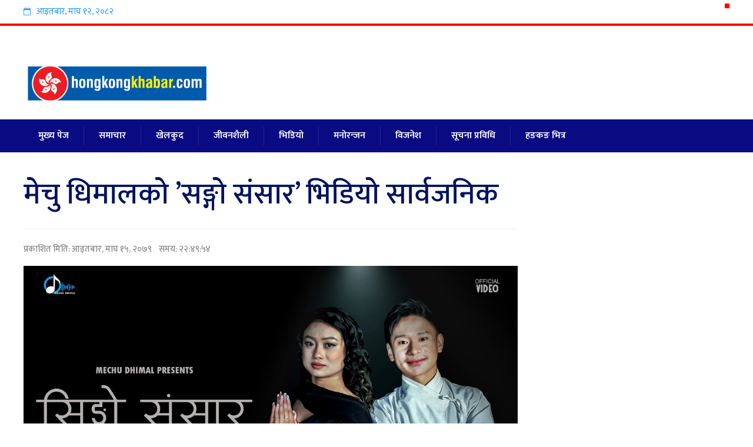

--- FILE ---
content_type: text/html; charset=UTF-8
request_url: https://www.hongkongkhabar.com/14880.html
body_size: 12280
content:
<!DOCTYPE html>
<html lang="en-US">


<link rel="icon" href="https://www.hongkongkhabar.com/wp-content/uploads/2021/12/received_1339103243228237.jpeg"> 

<head><meta property="fb:pages" content="108107507819394" />
<meta property="fb:app_id" content="139867044277885">

<meta charset="UTF-8">
<meta name="viewport" content="width=device-width, initial-scale=1">
<link rel="profile" href="https://gmpg.org/xfn/11">
<link rel="pingback" href="https://www.hongkongkhabar.com/xmlrpc.php">
<link href="https://fonts.googleapis.com/css?family=Ek+Mukta:200,300,400,500,600,700,800&amp;subset=devanagari" rel="stylesheet">
<meta name='robots' content='index, follow, max-image-preview:large, max-snippet:-1, max-video-preview:-1' />

	<!-- This site is optimized with the Yoast SEO plugin v26.8 - https://yoast.com/product/yoast-seo-wordpress/ -->
	<title>मेचु धिमालको ’सङ्गो संसार’ भिडियो सार्वजनिक - HongKong Khabar</title>
	<link rel="canonical" href="https://www.hongkongkhabar.com/14880.html" />
	<meta property="og:locale" content="en_US" />
	<meta property="og:type" content="article" />
	<meta property="og:title" content="मेचु धिमालको ’सङ्गो संसार’ भिडियो सार्वजनिक - HongKong Khabar" />
	<meta property="og:description" content="काठमाण्डौं अपेक्षाकृत नेपालमा उत्कृष्ट म्युजिक भिडियोहरु निर्माण हुन थालेका छन् । थोरै लगानी र थोरै जनशक्तिमा निर्माण हुने म्युजिक भिडियोका लागि पर्याप्त मेहनत गरेको देखिन्छ । साथै सिलसिलाबद्ध कथा पनि पेश गर्ने प्रवृत्ति बढेको छ । यस्तै एक म्युजिक भिडियो सार्वजनिक भएको छ, सिङ्गो संसार । यसमा मेचु धिमालले स्वर दिएकी छिन् । गायन रियलिटी..." />
	<meta property="og:url" content="https://www.hongkongkhabar.com/14880.html" />
	<meta property="og:site_name" content="HongKong Khabar" />
	<meta property="article:publisher" content="https://www.facebook.com/hongkongkhabar123" />
	<meta property="article:published_time" content="2023-01-29T14:49:54+00:00" />
	<meta property="og:image" content="https://www.hongkongkhabar.com/wp-content/uploads/2023/01/maxresdefault-5.jpg" />
	<meta property="og:image:width" content="1280" />
	<meta property="og:image:height" content="720" />
	<meta property="og:image:type" content="image/jpeg" />
	<meta name="author" content="Hongkong khabar" />
	<meta name="twitter:card" content="summary_large_image" />
	<meta name="twitter:label1" content="Written by" />
	<meta name="twitter:data1" content="Hongkong khabar" />
	<script type="application/ld+json" class="yoast-schema-graph">{"@context":"https://schema.org","@graph":[{"@type":"Article","@id":"https://www.hongkongkhabar.com/14880.html#article","isPartOf":{"@id":"https://www.hongkongkhabar.com/14880.html"},"author":{"name":"Hongkong khabar","@id":"https://www.hongkongkhabar.com/#/schema/person/1741e3d1d0138eb8b068473bd5f39092"},"headline":"मेचु धिमालको ’सङ्गो संसार’ भिडियो सार्वजनिक","datePublished":"2023-01-29T14:49:54+00:00","mainEntityOfPage":{"@id":"https://www.hongkongkhabar.com/14880.html"},"wordCount":0,"publisher":{"@id":"https://www.hongkongkhabar.com/#organization"},"image":{"@id":"https://www.hongkongkhabar.com/14880.html#primaryimage"},"thumbnailUrl":"https://www.hongkongkhabar.com/wp-content/uploads/2023/01/maxresdefault-5.jpg","articleSection":["भिडियो","मनोरन्जन","समाचार"],"inLanguage":"en-US"},{"@type":"WebPage","@id":"https://www.hongkongkhabar.com/14880.html","url":"https://www.hongkongkhabar.com/14880.html","name":"मेचु धिमालको ’सङ्गो संसार’ भिडियो सार्वजनिक - HongKong Khabar","isPartOf":{"@id":"https://www.hongkongkhabar.com/#website"},"primaryImageOfPage":{"@id":"https://www.hongkongkhabar.com/14880.html#primaryimage"},"image":{"@id":"https://www.hongkongkhabar.com/14880.html#primaryimage"},"thumbnailUrl":"https://www.hongkongkhabar.com/wp-content/uploads/2023/01/maxresdefault-5.jpg","datePublished":"2023-01-29T14:49:54+00:00","breadcrumb":{"@id":"https://www.hongkongkhabar.com/14880.html#breadcrumb"},"inLanguage":"en-US","potentialAction":[{"@type":"ReadAction","target":["https://www.hongkongkhabar.com/14880.html"]}]},{"@type":"ImageObject","inLanguage":"en-US","@id":"https://www.hongkongkhabar.com/14880.html#primaryimage","url":"https://www.hongkongkhabar.com/wp-content/uploads/2023/01/maxresdefault-5.jpg","contentUrl":"https://www.hongkongkhabar.com/wp-content/uploads/2023/01/maxresdefault-5.jpg","width":1280,"height":720},{"@type":"BreadcrumbList","@id":"https://www.hongkongkhabar.com/14880.html#breadcrumb","itemListElement":[{"@type":"ListItem","position":1,"name":"Home","item":"https://www.hongkongkhabar.com/"},{"@type":"ListItem","position":2,"name":"मेचु धिमालको ’सङ्गो संसार’ भिडियो सार्वजनिक"}]},{"@type":"WebSite","@id":"https://www.hongkongkhabar.com/#website","url":"https://www.hongkongkhabar.com/","name":"HongKong Khabar","description":"Nepal&#039;s no 1 Newsportal","publisher":{"@id":"https://www.hongkongkhabar.com/#organization"},"potentialAction":[{"@type":"SearchAction","target":{"@type":"EntryPoint","urlTemplate":"https://www.hongkongkhabar.com/?s={search_term_string}"},"query-input":{"@type":"PropertyValueSpecification","valueRequired":true,"valueName":"search_term_string"}}],"inLanguage":"en-US"},{"@type":"Organization","@id":"https://www.hongkongkhabar.com/#organization","name":"HongKong Khabar","url":"https://www.hongkongkhabar.com/","logo":{"@type":"ImageObject","inLanguage":"en-US","@id":"https://www.hongkongkhabar.com/#/schema/logo/image/","url":"https://www.hongkongkhabar.com/wp-content/uploads/2021/12/received_1339103243228237.jpeg","contentUrl":"https://www.hongkongkhabar.com/wp-content/uploads/2021/12/received_1339103243228237.jpeg","width":2048,"height":473,"caption":"HongKong Khabar"},"image":{"@id":"https://www.hongkongkhabar.com/#/schema/logo/image/"},"sameAs":["https://www.facebook.com/hongkongkhabar123"]},{"@type":"Person","@id":"https://www.hongkongkhabar.com/#/schema/person/1741e3d1d0138eb8b068473bd5f39092","name":"Hongkong khabar","image":{"@type":"ImageObject","inLanguage":"en-US","@id":"https://www.hongkongkhabar.com/#/schema/person/image/","url":"https://secure.gravatar.com/avatar/bbd03daf8f4e1caaa71de231fcb98fbdadd396a5b68d926b0c2a5b0d63919dc9?s=96&d=mm&r=g","contentUrl":"https://secure.gravatar.com/avatar/bbd03daf8f4e1caaa71de231fcb98fbdadd396a5b68d926b0c2a5b0d63919dc9?s=96&d=mm&r=g","caption":"Hongkong khabar"},"url":"https://www.hongkongkhabar.com/author/roshan"}]}</script>
	<!-- / Yoast SEO plugin. -->


<link rel='dns-prefetch' href='//platform-api.sharethis.com' />
<link rel="alternate" type="application/rss+xml" title="HongKong Khabar &raquo; Feed" href="https://www.hongkongkhabar.com/feed" />
<link rel="alternate" type="application/rss+xml" title="HongKong Khabar &raquo; Comments Feed" href="https://www.hongkongkhabar.com/comments/feed" />
<link rel="alternate" title="oEmbed (JSON)" type="application/json+oembed" href="https://www.hongkongkhabar.com/wp-json/oembed/1.0/embed?url=https%3A%2F%2Fwww.hongkongkhabar.com%2F14880.html" />
<link rel="alternate" title="oEmbed (XML)" type="text/xml+oembed" href="https://www.hongkongkhabar.com/wp-json/oembed/1.0/embed?url=https%3A%2F%2Fwww.hongkongkhabar.com%2F14880.html&#038;format=xml" />
<style id='wp-img-auto-sizes-contain-inline-css' type='text/css'>
img:is([sizes=auto i],[sizes^="auto," i]){contain-intrinsic-size:3000px 1500px}
/*# sourceURL=wp-img-auto-sizes-contain-inline-css */
</style>
<link rel='stylesheet' id='dashicons-css' href='https://www.hongkongkhabar.com/wp-includes/css/dashicons.min.css?ver=6.9' type='text/css' media='all' />
<link rel='stylesheet' id='post-views-counter-frontend-css' href='https://www.hongkongkhabar.com/wp-content/plugins/post-views-counter/css/frontend.css?ver=1.7.3' type='text/css' media='all' />
<style id='wp-emoji-styles-inline-css' type='text/css'>

	img.wp-smiley, img.emoji {
		display: inline !important;
		border: none !important;
		box-shadow: none !important;
		height: 1em !important;
		width: 1em !important;
		margin: 0 0.07em !important;
		vertical-align: -0.1em !important;
		background: none !important;
		padding: 0 !important;
	}
/*# sourceURL=wp-emoji-styles-inline-css */
</style>
<style id='wp-block-library-inline-css' type='text/css'>
:root{--wp-block-synced-color:#7a00df;--wp-block-synced-color--rgb:122,0,223;--wp-bound-block-color:var(--wp-block-synced-color);--wp-editor-canvas-background:#ddd;--wp-admin-theme-color:#007cba;--wp-admin-theme-color--rgb:0,124,186;--wp-admin-theme-color-darker-10:#006ba1;--wp-admin-theme-color-darker-10--rgb:0,107,160.5;--wp-admin-theme-color-darker-20:#005a87;--wp-admin-theme-color-darker-20--rgb:0,90,135;--wp-admin-border-width-focus:2px}@media (min-resolution:192dpi){:root{--wp-admin-border-width-focus:1.5px}}.wp-element-button{cursor:pointer}:root .has-very-light-gray-background-color{background-color:#eee}:root .has-very-dark-gray-background-color{background-color:#313131}:root .has-very-light-gray-color{color:#eee}:root .has-very-dark-gray-color{color:#313131}:root .has-vivid-green-cyan-to-vivid-cyan-blue-gradient-background{background:linear-gradient(135deg,#00d084,#0693e3)}:root .has-purple-crush-gradient-background{background:linear-gradient(135deg,#34e2e4,#4721fb 50%,#ab1dfe)}:root .has-hazy-dawn-gradient-background{background:linear-gradient(135deg,#faaca8,#dad0ec)}:root .has-subdued-olive-gradient-background{background:linear-gradient(135deg,#fafae1,#67a671)}:root .has-atomic-cream-gradient-background{background:linear-gradient(135deg,#fdd79a,#004a59)}:root .has-nightshade-gradient-background{background:linear-gradient(135deg,#330968,#31cdcf)}:root .has-midnight-gradient-background{background:linear-gradient(135deg,#020381,#2874fc)}:root{--wp--preset--font-size--normal:16px;--wp--preset--font-size--huge:42px}.has-regular-font-size{font-size:1em}.has-larger-font-size{font-size:2.625em}.has-normal-font-size{font-size:var(--wp--preset--font-size--normal)}.has-huge-font-size{font-size:var(--wp--preset--font-size--huge)}.has-text-align-center{text-align:center}.has-text-align-left{text-align:left}.has-text-align-right{text-align:right}.has-fit-text{white-space:nowrap!important}#end-resizable-editor-section{display:none}.aligncenter{clear:both}.items-justified-left{justify-content:flex-start}.items-justified-center{justify-content:center}.items-justified-right{justify-content:flex-end}.items-justified-space-between{justify-content:space-between}.screen-reader-text{border:0;clip-path:inset(50%);height:1px;margin:-1px;overflow:hidden;padding:0;position:absolute;width:1px;word-wrap:normal!important}.screen-reader-text:focus{background-color:#ddd;clip-path:none;color:#444;display:block;font-size:1em;height:auto;left:5px;line-height:normal;padding:15px 23px 14px;text-decoration:none;top:5px;width:auto;z-index:100000}html :where(.has-border-color){border-style:solid}html :where([style*=border-top-color]){border-top-style:solid}html :where([style*=border-right-color]){border-right-style:solid}html :where([style*=border-bottom-color]){border-bottom-style:solid}html :where([style*=border-left-color]){border-left-style:solid}html :where([style*=border-width]){border-style:solid}html :where([style*=border-top-width]){border-top-style:solid}html :where([style*=border-right-width]){border-right-style:solid}html :where([style*=border-bottom-width]){border-bottom-style:solid}html :where([style*=border-left-width]){border-left-style:solid}html :where(img[class*=wp-image-]){height:auto;max-width:100%}:where(figure){margin:0 0 1em}html :where(.is-position-sticky){--wp-admin--admin-bar--position-offset:var(--wp-admin--admin-bar--height,0px)}@media screen and (max-width:600px){html :where(.is-position-sticky){--wp-admin--admin-bar--position-offset:0px}}

/*# sourceURL=wp-block-library-inline-css */
</style><style id='global-styles-inline-css' type='text/css'>
:root{--wp--preset--aspect-ratio--square: 1;--wp--preset--aspect-ratio--4-3: 4/3;--wp--preset--aspect-ratio--3-4: 3/4;--wp--preset--aspect-ratio--3-2: 3/2;--wp--preset--aspect-ratio--2-3: 2/3;--wp--preset--aspect-ratio--16-9: 16/9;--wp--preset--aspect-ratio--9-16: 9/16;--wp--preset--color--black: #000000;--wp--preset--color--cyan-bluish-gray: #abb8c3;--wp--preset--color--white: #ffffff;--wp--preset--color--pale-pink: #f78da7;--wp--preset--color--vivid-red: #cf2e2e;--wp--preset--color--luminous-vivid-orange: #ff6900;--wp--preset--color--luminous-vivid-amber: #fcb900;--wp--preset--color--light-green-cyan: #7bdcb5;--wp--preset--color--vivid-green-cyan: #00d084;--wp--preset--color--pale-cyan-blue: #8ed1fc;--wp--preset--color--vivid-cyan-blue: #0693e3;--wp--preset--color--vivid-purple: #9b51e0;--wp--preset--gradient--vivid-cyan-blue-to-vivid-purple: linear-gradient(135deg,rgb(6,147,227) 0%,rgb(155,81,224) 100%);--wp--preset--gradient--light-green-cyan-to-vivid-green-cyan: linear-gradient(135deg,rgb(122,220,180) 0%,rgb(0,208,130) 100%);--wp--preset--gradient--luminous-vivid-amber-to-luminous-vivid-orange: linear-gradient(135deg,rgb(252,185,0) 0%,rgb(255,105,0) 100%);--wp--preset--gradient--luminous-vivid-orange-to-vivid-red: linear-gradient(135deg,rgb(255,105,0) 0%,rgb(207,46,46) 100%);--wp--preset--gradient--very-light-gray-to-cyan-bluish-gray: linear-gradient(135deg,rgb(238,238,238) 0%,rgb(169,184,195) 100%);--wp--preset--gradient--cool-to-warm-spectrum: linear-gradient(135deg,rgb(74,234,220) 0%,rgb(151,120,209) 20%,rgb(207,42,186) 40%,rgb(238,44,130) 60%,rgb(251,105,98) 80%,rgb(254,248,76) 100%);--wp--preset--gradient--blush-light-purple: linear-gradient(135deg,rgb(255,206,236) 0%,rgb(152,150,240) 100%);--wp--preset--gradient--blush-bordeaux: linear-gradient(135deg,rgb(254,205,165) 0%,rgb(254,45,45) 50%,rgb(107,0,62) 100%);--wp--preset--gradient--luminous-dusk: linear-gradient(135deg,rgb(255,203,112) 0%,rgb(199,81,192) 50%,rgb(65,88,208) 100%);--wp--preset--gradient--pale-ocean: linear-gradient(135deg,rgb(255,245,203) 0%,rgb(182,227,212) 50%,rgb(51,167,181) 100%);--wp--preset--gradient--electric-grass: linear-gradient(135deg,rgb(202,248,128) 0%,rgb(113,206,126) 100%);--wp--preset--gradient--midnight: linear-gradient(135deg,rgb(2,3,129) 0%,rgb(40,116,252) 100%);--wp--preset--font-size--small: 13px;--wp--preset--font-size--medium: 20px;--wp--preset--font-size--large: 36px;--wp--preset--font-size--x-large: 42px;--wp--preset--spacing--20: 0.44rem;--wp--preset--spacing--30: 0.67rem;--wp--preset--spacing--40: 1rem;--wp--preset--spacing--50: 1.5rem;--wp--preset--spacing--60: 2.25rem;--wp--preset--spacing--70: 3.38rem;--wp--preset--spacing--80: 5.06rem;--wp--preset--shadow--natural: 6px 6px 9px rgba(0, 0, 0, 0.2);--wp--preset--shadow--deep: 12px 12px 50px rgba(0, 0, 0, 0.4);--wp--preset--shadow--sharp: 6px 6px 0px rgba(0, 0, 0, 0.2);--wp--preset--shadow--outlined: 6px 6px 0px -3px rgb(255, 255, 255), 6px 6px rgb(0, 0, 0);--wp--preset--shadow--crisp: 6px 6px 0px rgb(0, 0, 0);}:where(.is-layout-flex){gap: 0.5em;}:where(.is-layout-grid){gap: 0.5em;}body .is-layout-flex{display: flex;}.is-layout-flex{flex-wrap: wrap;align-items: center;}.is-layout-flex > :is(*, div){margin: 0;}body .is-layout-grid{display: grid;}.is-layout-grid > :is(*, div){margin: 0;}:where(.wp-block-columns.is-layout-flex){gap: 2em;}:where(.wp-block-columns.is-layout-grid){gap: 2em;}:where(.wp-block-post-template.is-layout-flex){gap: 1.25em;}:where(.wp-block-post-template.is-layout-grid){gap: 1.25em;}.has-black-color{color: var(--wp--preset--color--black) !important;}.has-cyan-bluish-gray-color{color: var(--wp--preset--color--cyan-bluish-gray) !important;}.has-white-color{color: var(--wp--preset--color--white) !important;}.has-pale-pink-color{color: var(--wp--preset--color--pale-pink) !important;}.has-vivid-red-color{color: var(--wp--preset--color--vivid-red) !important;}.has-luminous-vivid-orange-color{color: var(--wp--preset--color--luminous-vivid-orange) !important;}.has-luminous-vivid-amber-color{color: var(--wp--preset--color--luminous-vivid-amber) !important;}.has-light-green-cyan-color{color: var(--wp--preset--color--light-green-cyan) !important;}.has-vivid-green-cyan-color{color: var(--wp--preset--color--vivid-green-cyan) !important;}.has-pale-cyan-blue-color{color: var(--wp--preset--color--pale-cyan-blue) !important;}.has-vivid-cyan-blue-color{color: var(--wp--preset--color--vivid-cyan-blue) !important;}.has-vivid-purple-color{color: var(--wp--preset--color--vivid-purple) !important;}.has-black-background-color{background-color: var(--wp--preset--color--black) !important;}.has-cyan-bluish-gray-background-color{background-color: var(--wp--preset--color--cyan-bluish-gray) !important;}.has-white-background-color{background-color: var(--wp--preset--color--white) !important;}.has-pale-pink-background-color{background-color: var(--wp--preset--color--pale-pink) !important;}.has-vivid-red-background-color{background-color: var(--wp--preset--color--vivid-red) !important;}.has-luminous-vivid-orange-background-color{background-color: var(--wp--preset--color--luminous-vivid-orange) !important;}.has-luminous-vivid-amber-background-color{background-color: var(--wp--preset--color--luminous-vivid-amber) !important;}.has-light-green-cyan-background-color{background-color: var(--wp--preset--color--light-green-cyan) !important;}.has-vivid-green-cyan-background-color{background-color: var(--wp--preset--color--vivid-green-cyan) !important;}.has-pale-cyan-blue-background-color{background-color: var(--wp--preset--color--pale-cyan-blue) !important;}.has-vivid-cyan-blue-background-color{background-color: var(--wp--preset--color--vivid-cyan-blue) !important;}.has-vivid-purple-background-color{background-color: var(--wp--preset--color--vivid-purple) !important;}.has-black-border-color{border-color: var(--wp--preset--color--black) !important;}.has-cyan-bluish-gray-border-color{border-color: var(--wp--preset--color--cyan-bluish-gray) !important;}.has-white-border-color{border-color: var(--wp--preset--color--white) !important;}.has-pale-pink-border-color{border-color: var(--wp--preset--color--pale-pink) !important;}.has-vivid-red-border-color{border-color: var(--wp--preset--color--vivid-red) !important;}.has-luminous-vivid-orange-border-color{border-color: var(--wp--preset--color--luminous-vivid-orange) !important;}.has-luminous-vivid-amber-border-color{border-color: var(--wp--preset--color--luminous-vivid-amber) !important;}.has-light-green-cyan-border-color{border-color: var(--wp--preset--color--light-green-cyan) !important;}.has-vivid-green-cyan-border-color{border-color: var(--wp--preset--color--vivid-green-cyan) !important;}.has-pale-cyan-blue-border-color{border-color: var(--wp--preset--color--pale-cyan-blue) !important;}.has-vivid-cyan-blue-border-color{border-color: var(--wp--preset--color--vivid-cyan-blue) !important;}.has-vivid-purple-border-color{border-color: var(--wp--preset--color--vivid-purple) !important;}.has-vivid-cyan-blue-to-vivid-purple-gradient-background{background: var(--wp--preset--gradient--vivid-cyan-blue-to-vivid-purple) !important;}.has-light-green-cyan-to-vivid-green-cyan-gradient-background{background: var(--wp--preset--gradient--light-green-cyan-to-vivid-green-cyan) !important;}.has-luminous-vivid-amber-to-luminous-vivid-orange-gradient-background{background: var(--wp--preset--gradient--luminous-vivid-amber-to-luminous-vivid-orange) !important;}.has-luminous-vivid-orange-to-vivid-red-gradient-background{background: var(--wp--preset--gradient--luminous-vivid-orange-to-vivid-red) !important;}.has-very-light-gray-to-cyan-bluish-gray-gradient-background{background: var(--wp--preset--gradient--very-light-gray-to-cyan-bluish-gray) !important;}.has-cool-to-warm-spectrum-gradient-background{background: var(--wp--preset--gradient--cool-to-warm-spectrum) !important;}.has-blush-light-purple-gradient-background{background: var(--wp--preset--gradient--blush-light-purple) !important;}.has-blush-bordeaux-gradient-background{background: var(--wp--preset--gradient--blush-bordeaux) !important;}.has-luminous-dusk-gradient-background{background: var(--wp--preset--gradient--luminous-dusk) !important;}.has-pale-ocean-gradient-background{background: var(--wp--preset--gradient--pale-ocean) !important;}.has-electric-grass-gradient-background{background: var(--wp--preset--gradient--electric-grass) !important;}.has-midnight-gradient-background{background: var(--wp--preset--gradient--midnight) !important;}.has-small-font-size{font-size: var(--wp--preset--font-size--small) !important;}.has-medium-font-size{font-size: var(--wp--preset--font-size--medium) !important;}.has-large-font-size{font-size: var(--wp--preset--font-size--large) !important;}.has-x-large-font-size{font-size: var(--wp--preset--font-size--x-large) !important;}
/*# sourceURL=global-styles-inline-css */
</style>

<style id='classic-theme-styles-inline-css' type='text/css'>
/*! This file is auto-generated */
.wp-block-button__link{color:#fff;background-color:#32373c;border-radius:9999px;box-shadow:none;text-decoration:none;padding:calc(.667em + 2px) calc(1.333em + 2px);font-size:1.125em}.wp-block-file__button{background:#32373c;color:#fff;text-decoration:none}
/*# sourceURL=/wp-includes/css/classic-themes.min.css */
</style>
<link rel='stylesheet' id='share-this-share-buttons-sticky-css' href='https://www.hongkongkhabar.com/wp-content/plugins/sharethis-share-buttons/css/mu-style.css?ver=1754684430' type='text/css' media='all' />
<link rel='stylesheet' id='onlinenews-style-css' href='https://www.hongkongkhabar.com/wp-content/themes/enterwebsoftitnepal/style.css?ver=6.9' type='text/css' media='all' />
<link rel='stylesheet' id='font-awesome-css' href='https://www.hongkongkhabar.com/wp-content/themes/enterwebsoftitnepal/css/font-awesome.min.css?ver=6.9' type='text/css' media='all' />
<link rel='stylesheet' id='all-css' href='https://www.hongkongkhabar.com/wp-content/themes/enterwebsoftitnepal/css/all.css?ver=6.9' type='text/css' media='all' />
<script type="2a213bac731695805d4a1d87-text/javascript" src="//platform-api.sharethis.com/js/sharethis.js?ver=2.3.6#property=5fddf4d9f0765f001191cacb&amp;product=inline-buttons&amp;source=sharethis-share-buttons-wordpress" id="share-this-share-buttons-mu-js"></script>
<script type="2a213bac731695805d4a1d87-text/javascript" src="https://www.hongkongkhabar.com/wp-includes/js/jquery/jquery.min.js?ver=3.7.1" id="jquery-core-js"></script>
<script type="2a213bac731695805d4a1d87-text/javascript" src="https://www.hongkongkhabar.com/wp-includes/js/jquery/jquery-migrate.min.js?ver=3.4.1" id="jquery-migrate-js"></script>
<link rel="https://api.w.org/" href="https://www.hongkongkhabar.com/wp-json/" /><link rel="alternate" title="JSON" type="application/json" href="https://www.hongkongkhabar.com/wp-json/wp/v2/posts/14880" /><link rel="EditURI" type="application/rsd+xml" title="RSD" href="https://www.hongkongkhabar.com/xmlrpc.php?rsd" />
<meta name="generator" content="WordPress 6.9" />
<link rel='shortlink' href='https://www.hongkongkhabar.com/?p=14880' />
	<style>

	</style>
	      <meta name="onesignal" content="wordpress-plugin"/>
            <script type="2a213bac731695805d4a1d87-text/javascript">

      window.OneSignalDeferred = window.OneSignalDeferred || [];

      OneSignalDeferred.push(function(OneSignal) {
        var oneSignal_options = {};
        window._oneSignalInitOptions = oneSignal_options;

        oneSignal_options['serviceWorkerParam'] = { scope: '/' };
oneSignal_options['serviceWorkerPath'] = 'OneSignalSDKWorker.js.php';

        OneSignal.Notifications.setDefaultUrl("https://www.hongkongkhabar.com");

        oneSignal_options['wordpress'] = true;
oneSignal_options['appId'] = 'e1a5cb3e-d65b-4572-8009-ae2a68f50d39';
oneSignal_options['allowLocalhostAsSecureOrigin'] = true;
oneSignal_options['welcomeNotification'] = { };
oneSignal_options['welcomeNotification']['title'] = "";
oneSignal_options['welcomeNotification']['message'] = "";
oneSignal_options['path'] = "https://www.hongkongkhabar.com/wp-content/plugins/onesignal-free-web-push-notifications/sdk_files/";
oneSignal_options['promptOptions'] = { };
oneSignal_options['notifyButton'] = { };
oneSignal_options['notifyButton']['enable'] = true;
oneSignal_options['notifyButton']['position'] = 'bottom-right';
oneSignal_options['notifyButton']['theme'] = 'default';
oneSignal_options['notifyButton']['size'] = 'medium';
oneSignal_options['notifyButton']['showCredit'] = true;
oneSignal_options['notifyButton']['text'] = {};
              OneSignal.init(window._oneSignalInitOptions);
              OneSignal.Slidedown.promptPush()      });

      function documentInitOneSignal() {
        var oneSignal_elements = document.getElementsByClassName("OneSignal-prompt");

        var oneSignalLinkClickHandler = function(event) { OneSignal.Notifications.requestPermission(); event.preventDefault(); };        for(var i = 0; i < oneSignal_elements.length; i++)
          oneSignal_elements[i].addEventListener('click', oneSignalLinkClickHandler, false);
      }

      if (document.readyState === 'complete') {
           documentInitOneSignal();
      }
      else {
           window.addEventListener("load", function(event){
               documentInitOneSignal();
          });
      }
    </script>
<link rel="icon" href="https://www.hongkongkhabar.com/wp-content/uploads/2021/12/favicon-75x75.png" sizes="32x32" />
<link rel="icon" href="https://www.hongkongkhabar.com/wp-content/uploads/2021/12/favicon-300x300.png" sizes="192x192" />
<link rel="apple-touch-icon" href="https://www.hongkongkhabar.com/wp-content/uploads/2021/12/favicon-300x300.png" />
<meta name="msapplication-TileImage" content="https://www.hongkongkhabar.com/wp-content/uploads/2021/12/favicon-300x300.png" />
<script type="2a213bac731695805d4a1d87-text/javascript" src='https://platform-api.sharethis.com/js/sharethis.js#property=5fbb51015b7c0100191f8aea&product=sop' async='async'></script>
</head>

<body class="wp-singular post-template-default single single-post postid-14880 single-format-standard wp-theme-enterwebsoftitnepal group-blog">
<div id="page" class="site">

	<header id="masthead" class="site-header">
		<div id="top-header">
			<div class="emo-container clearfix">
					<div class="nepali-date">
		        <i class="fa fa-calendar-o" aria-hidden="true"></i>
		<span class="nep-day">आइतबार</span>,
		<span class="nep-month">माघ</span>
		<span class="nep-date">१२</span>,
		<span class="nep-date">२०८२</span>
		
	</div>
		<div class="header-social-icons">
			</div>
			</div>
		</div>

		<div class="main-header">
			<div class="emo-container clearfix">
				<div class="site-branding">
					<a href="https://www.hongkongkhabar.com/" rel="home">
						<img src="https://www.hongkongkhabar.com/wp-content/uploads/2021/12/received_1339103243228237.jpeg"  alt="HongKong Khabar">
					</a>
				</div><!-- .site-branding -->
                
                			</div>
		</div>

		<nav id="site-navigation" class="main-navigation">
			<div class="emo-container">
			<div class="toggle-menu"><span></span></div>
			<ul id="menu-main-menu" class="clearfix emo-menu"><li id="menu-item-13338" class="menu-item menu-item-type-custom menu-item-object-custom menu-item-home menu-item-13338"><a href="https://www.hongkongkhabar.com/">मुख्य पेज</a></li>
<li id="menu-item-5" class="menu-item menu-item-type-taxonomy menu-item-object-category current-post-ancestor current-menu-parent current-post-parent menu-item-5"><a href="https://www.hongkongkhabar.com/category/news">समाचार</a></li>
<li id="menu-item-26" class="menu-item menu-item-type-taxonomy menu-item-object-category menu-item-26"><a href="https://www.hongkongkhabar.com/category/%e0%a4%96%e0%a5%87%e0%a4%b2%e0%a4%95%e0%a5%81%e0%a4%a6">खेलकुद</a></li>
<li id="menu-item-27" class="menu-item menu-item-type-taxonomy menu-item-object-category menu-item-27"><a href="https://www.hongkongkhabar.com/category/%e0%a4%9c%e0%a5%80%e0%a4%b5%e0%a4%a8%e0%a4%b6%e0%a5%88%e0%a4%b2%e0%a5%80">जीवनशैली</a></li>
<li id="menu-item-28" class="menu-item menu-item-type-taxonomy menu-item-object-category current-post-ancestor current-menu-parent current-post-parent menu-item-28"><a href="https://www.hongkongkhabar.com/category/%e0%a4%ad%e0%a4%bf%e0%a4%a1%e0%a4%bf%e0%a4%af%e0%a5%8b">भिडियो</a></li>
<li id="menu-item-29" class="menu-item menu-item-type-taxonomy menu-item-object-category current-post-ancestor current-menu-parent current-post-parent menu-item-29"><a href="https://www.hongkongkhabar.com/category/%e0%a4%ae%e0%a4%a8%e0%a5%8b%e0%a4%b0%e0%a4%a8%e0%a5%8d%e0%a4%9c%e0%a4%a8">मनोरन्जन</a></li>
<li id="menu-item-30" class="menu-item menu-item-type-taxonomy menu-item-object-category menu-item-30"><a href="https://www.hongkongkhabar.com/category/%e0%a4%b5%e0%a4%bf%e0%a4%9c%e0%a4%a8%e0%a5%87%e0%a4%b6">विजनेश</a></li>
<li id="menu-item-32" class="menu-item menu-item-type-taxonomy menu-item-object-category menu-item-32"><a href="https://www.hongkongkhabar.com/category/%e0%a4%b8%e0%a5%82%e0%a4%9a%e0%a4%a8%e0%a4%be-%e0%a4%aa%e0%a5%8d%e0%a4%b0%e0%a4%b5%e0%a4%bf%e0%a4%a7%e0%a4%bf">सूचना प्रविधि</a></li>
<li id="menu-item-33" class="menu-item menu-item-type-taxonomy menu-item-object-category menu-item-33"><a href="https://www.hongkongkhabar.com/category/%e0%a4%b9%e0%a4%99%e0%a4%95%e0%a4%99-%e0%a4%ad%e0%a4%bf%e0%a4%a4%e0%a5%8d%e0%a4%b0">हङकङ भित्र</a></li>
</ul>			</div>
		</nav><!-- #site-navigation -->


	</header><!-- #masthead -->


	<div id="content" class="site-content">

	<div class="emo-container">

	<div id="primary" class="content-area">

		
<article id="post-14880" class="post-14880 post type-post status-publish format-standard has-post-thumbnail hentry category-9 category-6 category-news clearfix">
	<header class="page-header clearfix">
		<h1 class="page-title">मेचु धिमालको ’सङ्गो संसार’ भिडियो सार्वजनिक</h1>
		
        
	</header><!-- .entry-header -->

	    
    <div class="entry-meta updated published clearfix">
		प्रकाशित मिति:  <span class="posted-on-nepali">आइतबार, माघ १५, २०७९</span> &nbsp;&nbsp;
        समय: २२:४९:५४	</div><!-- .entry-meta -->



    	
	<style type="text/css">
	.feature{margin:10px 0;}
	.feature img{width:100%}
	</style>

<div class="feature">
<img src="https://www.hongkongkhabar.com/wp-content/uploads/2023/01/maxresdefault-5.jpg" />
</div>

	<div class="entry-content">
		<div style="margin-top: 0px; margin-bottom: 0px;" class="sharethis-inline-share-buttons" ></div><p><strong>काठमाण्डौं</strong><br />
अपेक्षाकृत नेपालमा उत्कृष्ट म्युजिक भिडियोहरु निर्माण हुन थालेका छन् । थोरै लगानी र थोरै जनशक्तिमा निर्माण हुने म्युजिक भिडियोका लागि पर्याप्त मेहनत गरेको देखिन्छ । साथै सिलसिलाबद्ध कथा पनि पेश गर्ने प्रवृत्ति बढेको छ । यस्तै एक म्युजिक भिडियो सार्वजनिक भएको छ, सिङ्गो संसार ।</p>
<p>यसमा मेचु धिमालले स्वर दिएकी छिन् । गायन रियलिटी शो भ्वाइस अफ नेपालबाट निकै चर्चा बटुलेकी उनले यसमा मीठो भाका हालेकी छिन् । मेचुलाई स्वरमा साथ दिएका छन्, साहिल लिम्बुले । उनी पनि भ्वाइस अफ नेपालबाट चर्चामा आएका गायक हुन् ।</p>
<p>गीतमा गायिका मेचु धिमालको शब्द तथा संगीतको हो । किरण राईको छायाँकन तथा सम्पादन तथा मेचु धिमालको निर्देशन भिडियोमा रहेको छ । ’सङ्गो संसार’ गीतमा मेचु र साहिलको अभिनय समेत देख्न सकिन्छ । गीतमा आमा बाबु प्रतिको  प्रेम सम्बन्धलाई देखाउन खोजिएको छ ।</p>
<p><strong>’सङ्गो संसार’गीतको पुरा भिडियो हेर्न तल क्लिक गर्नुहोस । </strong></p>
<p><iframe title="YouTube video player" src="https://www.youtube.com/embed/Y7UNp0jPSZo" width="100%" height="315" frameborder="0" allowfullscreen="allowfullscreen"></iframe></p>
<div class="post-views content-post post-14880 entry-meta load-static">
				<span class="post-views-icon dashicons dashicons-chart-bar"></span> <span class="post-views-label">Post Views:</span> <span class="post-views-count">694</span>
			</div>	</div><!-- .entry-content -->
        
	</article><!-- #post-## -->

		
		<div id="fb-comments">
        	<h4><span>तपाईको प्रतिक्रिया</span></h4>
        	<div class="fb-comments" data-href="https://www.hongkongkhabar.com/14880.html" data-numposts="10" data-colorscheme="light" data-width="100%"></div>
		</div>

		        
        
        <div id="related-news">
	    <h4><span>सम्बन्धित समाचार</span></h4>
        <div class="related-news-wrap clearfix">
        								<div class="news-post">
                    
					<div class="top-big-thumb image-thumb"><a href="https://www.hongkongkhabar.com/19924.html"><img src="https://www.hongkongkhabar.com/wp-content/uploads/2026/01/mayor-cup-_2_-300x200.jpg" alt="मेयर कप अण्डर–१६ फुटबलमा चार विद्यालय सेमिफाइनलमा प्रवेश" /></a></div> 
                    <h6 class="news-title"><a href="https://www.hongkongkhabar.com/19924.html">मेयर कप अण्डर–१६ फुटबलमा चार विद्यालय सेमिफाइनलमा प्रवेश</a></h6>
                    <p>विराटनगर । विराटनगर महानगरपालिकाको आयोजनामा जारी विद्यालयस्तरीय अण्डर–१६ मेयर कप फुटबल प्रतियोगितामा चार विद्यालय सेमिफा...</p>
                    
				</div>
								<div class="news-post">
                    
					<div class="top-big-thumb image-thumb"><a href="https://www.hongkongkhabar.com/19921.html"><img src="https://www.hongkongkhabar.com/wp-content/uploads/2026/01/WhatsApp-Image-2026-01-21-at-6.37.41-PM-1-300x200.jpeg" alt="सापकोटाको ‘यात्राको लय’ सार्वजनिक" /></a></div> 
                    <h6 class="news-title"><a href="https://www.hongkongkhabar.com/19921.html">सापकोटाको ‘यात्राको लय’ सार्वजनिक</a></h6>
                    <p>काठमाडौं। नियात्राकार प्रदीप सापकोटाको नियात्रा कृति ‘यात्राको लय’ द्धितिय संस्करण सार्वजनिक भएको छ । राजधानीमा बुधबार आ...</p>
                    
				</div>
								<div class="news-post">
                    
					<div class="top-big-thumb image-thumb"><a href="https://www.hongkongkhabar.com/19918.html"><img src="https://www.hongkongkhabar.com/wp-content/uploads/2026/01/sakela-songs-2-300x200.png" alt="गीतकार चन्द्र जयपाल राईको शब्दमा ‘उधौली र उभौली साकेला’ सार्वजनिक" /></a></div> 
                    <h6 class="news-title"><a href="https://www.hongkongkhabar.com/19918.html">गीतकार चन्द्र जयपाल राईको शब्दमा ‘उधौली र उभौली साकेला’ सार्वजनिक</a></h6>
                    <p>काठमाडौं । गायिका मेनुका राई र गायक राई नबिनको संयुक्त स्वरमा तयार गरिएको नयाँ ‘उधौली र उभौली साकेला ’ गीत सार्वजनिक भएक...</p>
                    
				</div>
								<div class="news-post">
                    
					<div class="top-big-thumb image-thumb"><a href="https://www.hongkongkhabar.com/19893.html"><img src="https://www.hongkongkhabar.com/wp-content/uploads/2026/01/Nepal-eletricity-300x200.jpeg" alt="विद्युत महसुल नतिर्ने उपभोक्तामाथि कडाइ, २४९ उपभोक्ता को लाइन काटियो" /></a></div> 
                    <h6 class="news-title"><a href="https://www.hongkongkhabar.com/19893.html">विद्युत महसुल नतिर्ने उपभोक्तामाथि कडाइ, २४९ उपभोक्ता को लाइन काटियो</a></h6>
                    <p>विराटनगर । नेपाल विद्युत प्राधिकरण विराटगर वितरण केन्द्रले प्रथम चौमासिक सम्ममा विद्युत महसुल नबुझाउने २४९ जना उपभोक्ताक...</p>
                    
				</div>
								<div class="news-post">
                    
					<div class="top-big-thumb image-thumb"><a href="https://www.hongkongkhabar.com/19887.html"><img src="https://www.hongkongkhabar.com/wp-content/uploads/2025/12/Messenger_creation_E6FBC5E5-0938-47F1-A2D9-F05A88B9929F-300x200.jpeg" alt="बुटवलमा पर्या साहित्यकाे वर्तमान अवस्थामाथि छलफल" /></a></div> 
                    <h6 class="news-title"><a href="https://www.hongkongkhabar.com/19887.html">बुटवलमा पर्या साहित्यकाे वर्तमान अवस्थामाथि छलफल</a></h6>
                    <p> वातारणविद् तथा साहित्यकार विजय हितानसंग पर्या साहित्यका बिषयमा साेमबार बुटवलमा संवाद कार्यक्रम गरिएकाे छ । पाठक मञ्च बु...</p>
                    
				</div>
								<div class="news-post">
                    
					<div class="top-big-thumb image-thumb"><a href="https://www.hongkongkhabar.com/19884.html"><img src="https://www.hongkongkhabar.com/wp-content/uploads/2025/12/Messenger_creation_FC02458C-0305-42E7-BA22-67A36C11BEEE-300x200.jpeg" alt="गीतकार श्रीराम राईको तेस्रो गीत ‘छैन क्यारे मेरो लागि दुख्ने मुटु पनि’ सार्वजनिक" /></a></div> 
                    <h6 class="news-title"><a href="https://www.hongkongkhabar.com/19884.html">गीतकार श्रीराम राईको तेस्रो गीत ‘छैन क्यारे मेरो लागि दुख्ने मुटु पनि’ सार्वजनिक</a></h6>
                    <p>गीतकार श्रीराम राईको तेस्रो गीत ‘छैन क्यारे मेरो लागि दुख्ने मुटु पनि’ ओसियन म्युजिक नेपालको युट्युब च्यानलबाट सार्वजनिक...</p>
                    
				</div>
							        </div>
        </div>

	</div><!-- #primary -->


<aside id="secondary" class="widget-area">
	</aside><!-- #secondary -->
	</div><!-- .inner-content -->

	</div><!-- #content -->

	<footer id="colophon" class="site-footer">
		
		<div class="top-footer">
			<div class="emo-container">
				<div class="clearfix top-footer-wrap">
					<div class="footer-block footer-block1">
					<section id="text-3" class="widget widget_text"><h5 class="widget-title"><span>सम्पादन मण्डल</span></h5>			<div class="textwidget"><p><em>क्रान्ति मिडिया प्रालीद्धारा सञ्चालित </em><br />
<em>हङकङ खवर डट कम</em></p>
<p><em>प्रकाशक/ सम्पादक</em><br />
<em>क्रान्ति सुब्बा</em></p>
<p>&nbsp;</p>
</div>
		</section>					</div>

					<div class="footer-block footer-block2">
					<section id="text-4" class="widget widget_text"><h5 class="widget-title"><span>हाम्रो बारे</span></h5>			<div class="textwidget"><p>यो वेवसाइट hongkongkhabar.comको आधिकारिक न्यूज पोर्टल हो । नेपाली भाषाको यो पोर्टलले समाचार, विचार, मनोरञ्जन, खेल, विश्व, सूचना प्रविधि, भिडियो तथा जीवनका विभिन्न आरोह अवरोहका समाचार र विश्लेषणलाई समेटिएको छ । तपाईको सूचनाको भोक मेट्न हामी निरन्तर सूचना प्रवाहमा जागा रहने छौ । राष्ट्रियता, लोकतन्त्र, नागरिक अधिकार, सुशासन र प्रेस स्वतन्त्रताका सवालमा राष्ट्रको पहरेदार भएर हामी लडिरहने छौ ।</p>
<div class="team"></div>
</div>
		</section>					</div>

					<div class="footer-block footer-block3">
										</div>
				</div>
			</div>      
		</div>

		<div class="site-info">
			<div class="emo-container clearfix">
            <div class="site-links">
                <ul id="menu-main-menu-1" class="clearfix"><li class="menu-item menu-item-type-custom menu-item-object-custom menu-item-home menu-item-13338"><a href="https://www.hongkongkhabar.com/">मुख्य पेज</a></li>
<li class="menu-item menu-item-type-taxonomy menu-item-object-category current-post-ancestor current-menu-parent current-post-parent menu-item-5"><a href="https://www.hongkongkhabar.com/category/news">समाचार</a></li>
<li class="menu-item menu-item-type-taxonomy menu-item-object-category menu-item-26"><a href="https://www.hongkongkhabar.com/category/%e0%a4%96%e0%a5%87%e0%a4%b2%e0%a4%95%e0%a5%81%e0%a4%a6">खेलकुद</a></li>
<li class="menu-item menu-item-type-taxonomy menu-item-object-category menu-item-27"><a href="https://www.hongkongkhabar.com/category/%e0%a4%9c%e0%a5%80%e0%a4%b5%e0%a4%a8%e0%a4%b6%e0%a5%88%e0%a4%b2%e0%a5%80">जीवनशैली</a></li>
<li class="menu-item menu-item-type-taxonomy menu-item-object-category current-post-ancestor current-menu-parent current-post-parent menu-item-28"><a href="https://www.hongkongkhabar.com/category/%e0%a4%ad%e0%a4%bf%e0%a4%a1%e0%a4%bf%e0%a4%af%e0%a5%8b">भिडियो</a></li>
<li class="menu-item menu-item-type-taxonomy menu-item-object-category current-post-ancestor current-menu-parent current-post-parent menu-item-29"><a href="https://www.hongkongkhabar.com/category/%e0%a4%ae%e0%a4%a8%e0%a5%8b%e0%a4%b0%e0%a4%a8%e0%a5%8d%e0%a4%9c%e0%a4%a8">मनोरन्जन</a></li>
<li class="menu-item menu-item-type-taxonomy menu-item-object-category menu-item-30"><a href="https://www.hongkongkhabar.com/category/%e0%a4%b5%e0%a4%bf%e0%a4%9c%e0%a4%a8%e0%a5%87%e0%a4%b6">विजनेश</a></li>
<li class="menu-item menu-item-type-taxonomy menu-item-object-category menu-item-32"><a href="https://www.hongkongkhabar.com/category/%e0%a4%b8%e0%a5%82%e0%a4%9a%e0%a4%a8%e0%a4%be-%e0%a4%aa%e0%a5%8d%e0%a4%b0%e0%a4%b5%e0%a4%bf%e0%a4%a7%e0%a4%bf">सूचना प्रविधि</a></li>
<li class="menu-item menu-item-type-taxonomy menu-item-object-category menu-item-33"><a href="https://www.hongkongkhabar.com/category/%e0%a4%b9%e0%a4%99%e0%a4%95%e0%a4%99-%e0%a4%ad%e0%a4%bf%e0%a4%a4%e0%a5%8d%e0%a4%b0">हङकङ भित्र</a></li>
</ul>            </div>
            
            <div class="site-credit">
		       
            </div>
			</div>
		</div><!-- .site-info -->
	</footer><!-- #colophon -->
</div><!-- #page -->

<div id="go-to-top">
</div>



<!--FaceBook Comment-->
<div id="fb-root"></div>
<script type="2a213bac731695805d4a1d87-text/javascript">(function(d, s, id) {
  var js, fjs = d.getElementsByTagName(s)[0];
  if (d.getElementById(id)) return;
  js = d.createElement(s); js.id = id;
  js.src = "//connect.facebook.net/en_US/sdk.js#xfbml=1&version=v2.5&appId=213309985901431";
  fjs.parentNode.insertBefore(js, fjs);
}(document, 'script', 'facebook-jssdk'));</script>
<!--FaceBook Comment-->

<script type="speculationrules">
{"prefetch":[{"source":"document","where":{"and":[{"href_matches":"/*"},{"not":{"href_matches":["/wp-*.php","/wp-admin/*","/wp-content/uploads/*","/wp-content/*","/wp-content/plugins/*","/wp-content/themes/enterwebsoftitnepal/*","/*\\?(.+)"]}},{"not":{"selector_matches":"a[rel~=\"nofollow\"]"}},{"not":{"selector_matches":".no-prefetch, .no-prefetch a"}}]},"eagerness":"conservative"}]}
</script>
<script type="2a213bac731695805d4a1d87-text/javascript" src="https://www.hongkongkhabar.com/wp-content/themes/enterwebsoftitnepal/js/plugins.js?ver=1.0" id="onlinenews-plugins-js"></script>
<script type="2a213bac731695805d4a1d87-text/javascript" src="https://www.hongkongkhabar.com/wp-content/themes/enterwebsoftitnepal/js/SmoothScroll.js?ver=1.0" id="onlinenews-smooth-scroll-js"></script>
<script type="2a213bac731695805d4a1d87-text/javascript" src="https://www.hongkongkhabar.com/wp-content/themes/enterwebsoftitnepal/js/custom.js?ver=1.0" id="onlinenews-custom-js"></script>
<script type="2a213bac731695805d4a1d87-text/javascript" src="https://cdn.onesignal.com/sdks/web/v16/OneSignalSDK.page.js?ver=1.0.0" id="remote_sdk-js" defer="defer" data-wp-strategy="defer"></script>
<script id="wp-emoji-settings" type="application/json">
{"baseUrl":"https://s.w.org/images/core/emoji/17.0.2/72x72/","ext":".png","svgUrl":"https://s.w.org/images/core/emoji/17.0.2/svg/","svgExt":".svg","source":{"concatemoji":"https://www.hongkongkhabar.com/wp-includes/js/wp-emoji-release.min.js?ver=6.9"}}
</script>
<script type="2a213bac731695805d4a1d87-module">
/* <![CDATA[ */
/*! This file is auto-generated */
const a=JSON.parse(document.getElementById("wp-emoji-settings").textContent),o=(window._wpemojiSettings=a,"wpEmojiSettingsSupports"),s=["flag","emoji"];function i(e){try{var t={supportTests:e,timestamp:(new Date).valueOf()};sessionStorage.setItem(o,JSON.stringify(t))}catch(e){}}function c(e,t,n){e.clearRect(0,0,e.canvas.width,e.canvas.height),e.fillText(t,0,0);t=new Uint32Array(e.getImageData(0,0,e.canvas.width,e.canvas.height).data);e.clearRect(0,0,e.canvas.width,e.canvas.height),e.fillText(n,0,0);const a=new Uint32Array(e.getImageData(0,0,e.canvas.width,e.canvas.height).data);return t.every((e,t)=>e===a[t])}function p(e,t){e.clearRect(0,0,e.canvas.width,e.canvas.height),e.fillText(t,0,0);var n=e.getImageData(16,16,1,1);for(let e=0;e<n.data.length;e++)if(0!==n.data[e])return!1;return!0}function u(e,t,n,a){switch(t){case"flag":return n(e,"\ud83c\udff3\ufe0f\u200d\u26a7\ufe0f","\ud83c\udff3\ufe0f\u200b\u26a7\ufe0f")?!1:!n(e,"\ud83c\udde8\ud83c\uddf6","\ud83c\udde8\u200b\ud83c\uddf6")&&!n(e,"\ud83c\udff4\udb40\udc67\udb40\udc62\udb40\udc65\udb40\udc6e\udb40\udc67\udb40\udc7f","\ud83c\udff4\u200b\udb40\udc67\u200b\udb40\udc62\u200b\udb40\udc65\u200b\udb40\udc6e\u200b\udb40\udc67\u200b\udb40\udc7f");case"emoji":return!a(e,"\ud83e\u1fac8")}return!1}function f(e,t,n,a){let r;const o=(r="undefined"!=typeof WorkerGlobalScope&&self instanceof WorkerGlobalScope?new OffscreenCanvas(300,150):document.createElement("canvas")).getContext("2d",{willReadFrequently:!0}),s=(o.textBaseline="top",o.font="600 32px Arial",{});return e.forEach(e=>{s[e]=t(o,e,n,a)}),s}function r(e){var t=document.createElement("script");t.src=e,t.defer=!0,document.head.appendChild(t)}a.supports={everything:!0,everythingExceptFlag:!0},new Promise(t=>{let n=function(){try{var e=JSON.parse(sessionStorage.getItem(o));if("object"==typeof e&&"number"==typeof e.timestamp&&(new Date).valueOf()<e.timestamp+604800&&"object"==typeof e.supportTests)return e.supportTests}catch(e){}return null}();if(!n){if("undefined"!=typeof Worker&&"undefined"!=typeof OffscreenCanvas&&"undefined"!=typeof URL&&URL.createObjectURL&&"undefined"!=typeof Blob)try{var e="postMessage("+f.toString()+"("+[JSON.stringify(s),u.toString(),c.toString(),p.toString()].join(",")+"));",a=new Blob([e],{type:"text/javascript"});const r=new Worker(URL.createObjectURL(a),{name:"wpTestEmojiSupports"});return void(r.onmessage=e=>{i(n=e.data),r.terminate(),t(n)})}catch(e){}i(n=f(s,u,c,p))}t(n)}).then(e=>{for(const n in e)a.supports[n]=e[n],a.supports.everything=a.supports.everything&&a.supports[n],"flag"!==n&&(a.supports.everythingExceptFlag=a.supports.everythingExceptFlag&&a.supports[n]);var t;a.supports.everythingExceptFlag=a.supports.everythingExceptFlag&&!a.supports.flag,a.supports.everything||((t=a.source||{}).concatemoji?r(t.concatemoji):t.wpemoji&&t.twemoji&&(r(t.twemoji),r(t.wpemoji)))});
//# sourceURL=https://www.hongkongkhabar.com/wp-includes/js/wp-emoji-loader.min.js
/* ]]> */
</script>

<script src="/cdn-cgi/scripts/7d0fa10a/cloudflare-static/rocket-loader.min.js" data-cf-settings="2a213bac731695805d4a1d87-|49" defer></script><script defer src="https://static.cloudflareinsights.com/beacon.min.js/vcd15cbe7772f49c399c6a5babf22c1241717689176015" integrity="sha512-ZpsOmlRQV6y907TI0dKBHq9Md29nnaEIPlkf84rnaERnq6zvWvPUqr2ft8M1aS28oN72PdrCzSjY4U6VaAw1EQ==" data-cf-beacon='{"version":"2024.11.0","token":"9837b6d965fc4bdf9aaeb2552e0de3a7","r":1,"server_timing":{"name":{"cfCacheStatus":true,"cfEdge":true,"cfExtPri":true,"cfL4":true,"cfOrigin":true,"cfSpeedBrain":true},"location_startswith":null}}' crossorigin="anonymous"></script>
</body>
</html>
